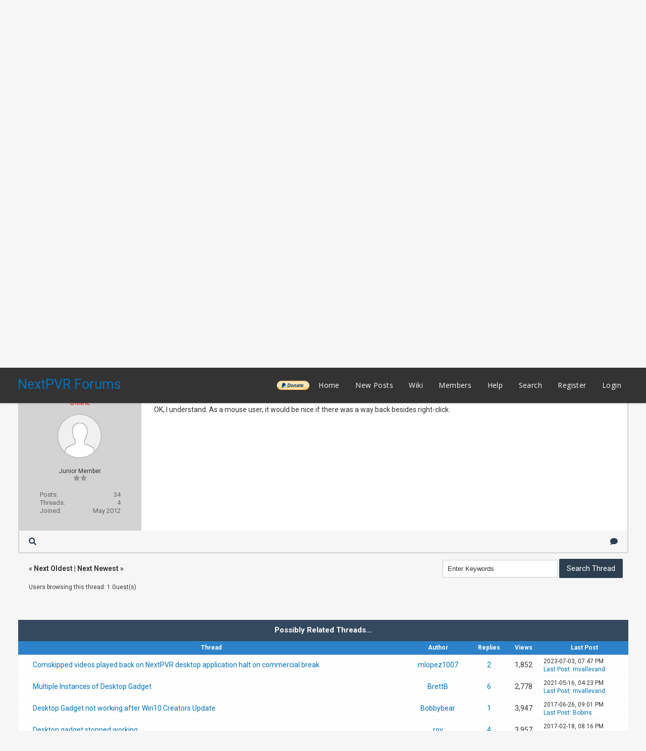

--- FILE ---
content_type: text/html; charset=UTF-8
request_url: https://forums.nextpvr.com/showthread.php?tid=50266&pid=423343
body_size: 9539
content:
<!DOCTYPE html PUBLIC "-//W3C//DTD XHTML 1.0 Transitional//EN" "http://www.w3.org/TR/xhtml1/DTD/xhtml1-transitional.dtd">
<html xml:lang="en" lang="en" xmlns="http://www.w3.org/1999/xhtml">
<head>
<title>Programs: HULU Desktop</title>

<link rel="alternate" type="application/rss+xml" title="Latest Threads (RSS 2.0)" href="https://forums.nextpvr.com/syndication.php" />
<link rel="alternate" type="application/atom+xml" title="Latest Threads (Atom 1.0)" href="https://forums.nextpvr.com/syndication.php?type=atom1.0" />
<meta http-equiv="Content-Type" content="text/html; charset=UTF-8" />
<meta http-equiv="Content-Script-Type" content="text/javascript" />
<script type="text/javascript" src="https://forums.nextpvr.com/jscripts/jquery.js?ver=1804"></script>
<script type="text/javascript" src="https://forums.nextpvr.com/jscripts/jquery.plugins.min.js?ver=1804"></script>
<script type="text/javascript" src="https://forums.nextpvr.com/jscripts/general.js?ver=1804"></script>
<link href='https://fonts.googleapis.com/css?family=Lobster' rel='stylesheet' type='text/css'>
<link href='https://fonts.googleapis.com/css?family=Lobster+Two' rel='stylesheet' type='text/css'>
<link href='https://fonts.googleapis.com/css?family=Source+Sans+Pro' rel='stylesheet' type='text/css'>
<link href="https://fonts.googleapis.com/css?family=Open+Sans:300,400,600,700,800" rel="stylesheet">
<meta name="viewport" content="width=device-width, initial-scale=1">
<link type="text/css" rel="stylesheet" href="https://forums.nextpvr.com/cache/themes/theme3/star_ratings.css?t=1739073512" />
<link type="text/css" rel="stylesheet" href="https://forums.nextpvr.com/cache/themes/theme3/showthread.css?t=1739073512" />
<link type="text/css" rel="stylesheet" href="https://forums.nextpvr.com/cache/themes/theme3/css3.css?t=1739073512" />
<link type="text/css" rel="stylesheet" href="https://forums.nextpvr.com/cache/themes/theme3/footer.css?t=1739073512" />
<link type="text/css" rel="stylesheet" href="https://forums.nextpvr.com/cache/themes/theme3/extra.css?t=1739073512" />
<link type="text/css" rel="stylesheet" href="https://forums.nextpvr.com/cache/themes/theme3/global.css?t=1739073512" />
<link type="text/css" rel="stylesheet" href="https://forums.nextpvr.com/cache/themes/theme3/avatarep.css?t=1739073512" />

<script type="text/javascript">
	lang.unknown_error = "An unknown error has occurred.";

	lang.select2_match = "One result is available, press enter to select it.";
	lang.select2_matches = "{1} results are available, use up and down arrow keys to navigate.";
	lang.select2_nomatches = "No matches found";
	lang.select2_inputtooshort_single = "Please enter one or more character";
	lang.select2_inputtooshort_plural = "Please enter {1} or more characters";
	lang.select2_inputtoolong_single = "Please delete one character";
	lang.select2_inputtoolong_plural = "Please delete {1} characters";
	lang.select2_selectiontoobig_single = "You can only select one item";
	lang.select2_selectiontoobig_plural = "You can only select {1} items";
	lang.select2_loadmore = "Loading more results&hellip;";
	lang.select2_searching = "Searching&hellip;";

	var cookieDomain = ".forums.nextpvr.com";
	var cookiePath = "/";
	var cookiePrefix = "";
	var cookieSecureFlag = "0";
	var deleteevent_confirm = "Are you sure you want to delete this event?";
	var removeattach_confirm = "Are you sure you want to remove the selected attachment from this post?";
	var loading_text = 'Loading. <br />Please Wait&hellip;';
	var saving_changes = 'Saving changes&hellip;';
	var use_xmlhttprequest = "1";
	var my_post_key = "43e2856f7f81f4848cd40b2d50b907b7";
	var rootpath = "https://forums.nextpvr.com";
	var imagepath = "https://forums.nextpvr.com/images/emerald";
  	var yes_confirm = "Yes";
	var no_confirm = "No";
	var MyBBEditor = null;
	var spinner_image = "https://forums.nextpvr.com/images/emerald/spinner.gif";
	var spinner = "<img src='" + spinner_image +"' alt='' />";
	var modal_zindex = 9999;
</script>
<link rel="stylesheet" href="https://use.fontawesome.com/releases/v5.5.0/css/all.css">
<link href='https://fonts.googleapis.com/css?family=Raleway' rel='stylesheet' type='text/css'>
<link href='https://fonts.googleapis.com/css?family=Noto+Sans:400,700' rel='stylesheet' type='text/css'>
<link href='https://fonts.googleapis.com/css?family=Roboto:400,500,700' rel='stylesheet' type='text/css'>
<script>
	$(document).ready(function(){
	
	//Check to see if the window is top if not then display button
	$(window).scroll(function(){
		if ($(this).scrollTop() > 100) {
			$('.scrollToTop').fadeIn();
		} else {
			$('.scrollToTop').fadeOut();
		}
	});
	
	//Click event to scroll to top
	$('.scrollToTop').click(function(){
		$('html, body').animate({scrollTop : 0},800);
		return false;
	});
	
	$('.scrollToDown').click(function(){
		$('html, body').animate({scrollTop:$(document).height()},800);
		return false;
	});
	
});
</script>

<script type="text/javascript">
<!--
	var quickdelete_confirm = "Are you sure you want to delete this post?";
	var quickrestore_confirm = "Are you sure you want to restore this post?";
	var allowEditReason = "1";
	var thread_deleted = "0";
	var visible_replies = "1";	
	lang.save_changes = "Save Changes";
	lang.cancel_edit = "Cancel Edit";
	lang.quick_edit_update_error = "There was an error editing your reply:";
	lang.quick_reply_post_error = "There was an error posting your reply:";
	lang.quick_delete_error = "There was an error deleting your reply:";
	lang.quick_delete_success = "The post was deleted successfully.";
	lang.quick_delete_thread_success = "The thread was deleted successfully.";
	lang.quick_restore_error = "There was an error restoring your reply:";
	lang.quick_restore_success = "The post was restored successfully.";
	lang.editreason = "Edit Reason";
	lang.post_deleted_error = "You can not perform this action to a deleted post.";
	lang.softdelete_thread = "Soft Delete Thread";
	lang.restore_thread = "Restore Thread";	
// -->
</script>
<!-- jeditable (jquery) -->
<script type="text/javascript" src="https://forums.nextpvr.com/jscripts/report.js?ver=1804"></script>
<script src="https://forums.nextpvr.com/jscripts/jeditable/jeditable.min.js"></script>
<script type="text/javascript" src="https://forums.nextpvr.com/jscripts/thread.js?ver=1804"></script>
</head>
<body>
	
<div class="haut" style="height:70px">
       <a href="https://forums.nextpvr.com" id="logo"> NextPVR Forums</a>       
	<span class="useroptions">
		<ul id="menu-deroulant">
			<li style="background-image: url('/images/emerald/donate-paypal-button.png'); background-size: contain; background-position: center; background-repeat: no-repeat;"><a href="https://nextpvr.com/donate.html">______</a></li>
			<li><a href="https://forums.nextpvr.com">Home</a></li>
			<li><a href="https://forums.nextpvr.com/search.php?action=getnew">New Posts</a></li>
			<li><a href="https://github.com/sub3/NextPVR/wiki" target="_blank">Wiki</a></li>
			<li><a href="https://forums.nextpvr.com/memberlist.php">Members</a></li>			
			<li><a href="https://forums.nextpvr.com/misc.php?action=help">Help</a></li>
			<li><a href="https://forums.nextpvr.com/search.php">Search</a></li>
			
<li><a href="member.php?action=register">Register</a></li>
<li><a href="member.php?action=login">Login</a></li>
<script>
	var connected = 0;
</script>

		</ul>
	</span>	
</div>
<div style="width: 100%; height: 70px;"></div>
<!-- Start - Navigation menu -->
<nav class="headerlist" style="display:none">
<ul>
    <li><a href="https://forums.nextpvr.com"><i class="fa fa-home"></i> Home</a></li>
	<li><a href="https://github.com/sub3/NextPVR/wiki" target="_blank">Wiki</a></li>
	<li><a href="https://forums.nextpvr.com/memberlist.php"><i class="fa fa-users"></i> Members</a></li>
	<li><a href="https://forums.nextpvr.com/misc.php?action=help"><i class="fa fa-support"></i> Help</a></li>
	<li><a href="https://forums.nextpvr.com/search.php"><i class="fa fa-search"></i> Search</a>
</li></ul>
</nav>
<!-- End - Navigation menu -->
<center>
<!-- Start - Advice -->
<div id="mobile_member">
</div>
<!-- End - Advice -->
<style>
.responsive-ad-wrapper,
.responsive-ad {
  height: 90px;
  margin-top: 10px;
}
@media screen and (max-width: 768px) {
  .responsive-ad-wrapper,
  .responsive-ad {
    height: 120px;
  }
}
</style>
<div class="responsive-ad-wrapper">
<script async src="https://pagead2.googlesyndication.com/pagead/js/adsbygoogle.js"></script>
<!-- Forum Header -->
<ins class="adsbygoogle responsive-ad"
     style="display:block;"
     data-ad-client="ca-pub-9418569294368106"
     data-ad-slot="3861003597"
     data-full-width-responsive="true"></ins>
<script>
     (adsbygoogle = window.adsbygoogle || []).push({});
</script>
</div>
</center>
<div id="container">
		<a name="top" id="top"></a>
		<div id="header">
		<div id="content">
			<div class="wrapper">
				
				
								
				
				
				
<div class="navigation">
	<a href="https://forums.nextpvr.com/index.php"><span id="home_bit"><i class="fa fa-home"></i></span></a><span>
<a href="https://forums.nextpvr.com/index.php">NextPVR Forums</a>
<i class="fa fa-angle-double-right"></i>


<a href="forumdisplay.php?fid=3">Public</a>
<i class="fa fa-angle-double-right"></i>


<a href="forumdisplay.php?fid=12&amp;page=17">Add-ons (3rd party plugins, utilities and skins)</a>
 <img src="https://forums.nextpvr.com/images/emerald/arrow_down.png" alt="v" title="" class="pagination_breadcrumb_link" id="breadcrumb_multipage" />
<div id="breadcrumb_multipage_popup" class="pagination pagination_breadcrumb" style="display: none;">

<a href="forumdisplay.php?fid=12&amp;page=16" class="pagination_previous">&laquo; Previous</a>

<a href="forumdisplay.php?fid=12" class="pagination_first">1</a>  &hellip;

<a href="forumdisplay.php?fid=12&amp;page=15" class="pagination_page">15</a>

<a href="forumdisplay.php?fid=12&amp;page=16" class="pagination_page">16</a>

 <a href="forumdisplay.php?fid=12&amp;page=17" class="pagination_current">17</a>

<a href="forumdisplay.php?fid=12&amp;page=18" class="pagination_page">18</a>

<a href="forumdisplay.php?fid=12&amp;page=19" class="pagination_page">19</a>

 <a href="forumdisplay.php?fid=12&amp;page=20" class="pagination_last">20</a>

<a href="forumdisplay.php?fid=12&amp;page=18" class="pagination_next">Next &raquo;</a>

</div>
<script type="text/javascript">
// <!--
	if(use_xmlhttprequest == "1")
	{
		$("#breadcrumb_multipage").popupMenu();
	}
// -->
</script>



<i class="fa fa-angle-double-right"></i>

<span class="active">Programs: HULU Desktop</span>
</span>
</div>

					<br />

	
	
	<table border="0" cellspacing="0" style="border-bottom:none;" cellpadding="7" class="tborder tfixed clear">
<div>
			<div style="font-size: 20px; background: #F6F6F6; border:none; color:#2C3E50; " class="thead">
				
	<div class="float_right">
		
	</div>
	
<div class="star_rating_container">
        <script type="text/javascript" src="jscripts/rating.js?ver=1400"></script>
        <div id="success_rating_50266" style="float: left; padding-top: 2px; padding-right: 10px;">&nbsp;</div>
        <div class="inline_rating">

<ul class="star_rating star_rating_notrated" id="rating_thread_50266">
<li style="width: 0%" class="current_rating" id="current_rating_50266">0 Vote(s) - 0 Average</li>
<li><a class="five_stars" title="5 stars out of 5" href="./ratethread.php?tid=50266&amp;rating=5&amp;my_post_key=43e2856f7f81f4848cd40b2d50b907b7"></a></li>
<li><a class="four_stars" title="4 stars out of 5" href="./ratethread.php?tid=50266&amp;rating=4&amp;my_post_key=43e2856f7f81f4848cd40b2d50b907b7"></a></li>
<li><a class="three_stars" title="3 stars out of 5" href="./ratethread.php?tid=50266&amp;rating=3&amp;my_post_key=43e2856f7f81f4848cd40b2d50b907b7"></a></li>
<li><a class="two_stars" title="2 stars out of 5" href="./ratethread.php?tid=50266&amp;rating=2&amp;my_post_key=43e2856f7f81f4848cd40b2d50b907b7"></a></li>
<li><a class="one_star" title="1 star out of 5" href="./ratethread.php?tid=50266&amp;rating=1&amp;my_post_key=43e2856f7f81f4848cd40b2d50b907b7"></a></li>
            </ul>
        </div>
</div>

				<div>
					<strong><i class="fa fa-comments"></i> Programs: HULU Desktop</strong>
				</div>
			</div>
</div>

<tr><td id="posts_container">
	<div id="posts">
		

<a name="pid423340" id="pid423340"></a>
<div class="post classic " style="" id="post_423340">
<div class="post_flexible">
<div class="post_author scaleimages">
	<center><strong><span class="largetext"><a href="https://forums.nextpvr.com/member.php?action=profile&amp;uid=3284">McBainUK</a></span></strong> 
<br><span style="color:red;" title="Online">Offline</span>
</center>
	
<div class="author_avatar"><a href="member.php?action=profile&amp;uid=3284"><img src="https://forums.nextpvr.com/uploads/avatars/avatar_3284.jpg?dateline=1569880273" alt="" width="85" height="85" /></a></div>
<br>
	<div class="author_information">
			
			<span class="smalltext">
				Posting Freak<br />
				<i style="color:#999999" class="fa fa-star"></i><i style="color:#999999" class="fa fa-star"></i><i style="color:#999999" class="fa fa-star"></i><i style="color:#999999" class="fa fa-star"></i><i style="color:#999999" class="fa fa-star"></i><br />								
				
				
			</span>
	</div>
	<div class="author_statistics">
		
<span style="float:left">Posts:</span> <span style="float:right">4,711</span><br />
<span style="float:left">	Threads:</span> <span style="float:right">429</span><br />
	<span style="float:left">Joined:</span><span style="float:right"> Sep 2005</span>
	

	</div>
</div>
<div class="post_content">
	<div class="post_head">
		
<div class="float_right" style="vertical-align: top">
<strong><a href="showthread.php?tid=50266&amp;pid=423340#pid423340" title="Programs: HULU Desktop">#1</a></strong>

</div>

		
		<span class="post_date"><i class="fa fa-clock-o"></i> 2012-05-15, 12:50 PM <span class="post_edit" id="edited_by_423340"></span></span>
	
	</div>
	<div class="post_body scaleimages" id="pid_423340">
		<blockquote class="mycode_quote"><cite>Pat Clark Wrote:</cite><span style="color: #000000;" class="mycode_color">I installed and added a shortcut to HULU Desktop as specified.</span><br />
<br />
<span style="color: #000000;" class="mycode_color">Hulu starts just fine with mouse double click, but Programs stays at "Launching..."</span><br />
<br />
<span style="color: #000000;" class="mycode_color">When exiting Hulu, Programs is still at Launching. Right click menu allows access to Main Menu, but Programs is still "occupied" with Launching. NPVR is still running, but not extensively tested. NPVR exit clears things up.</span></blockquote><span style="color: #000000;" class="mycode_color">Programs is not really occupied with Launching, it's just left the screen like that ready for you to press OK/Back on the remote (</span><span style="color: #000000;" class="mycode_color">enter/</span><span style="color: #000000;" class="mycode_color">escape on the keyboard) to return to the Programs list.<br />
<br />
Thinking about it now, I think that the phrase "Launching..." was the wrong thing to have on this screen.</span>
	</div>
	
	
<div class="signature scaleimages">
<span style="font-size: 2pt;" class="mycode_size"><div style="text-align: right;" class="mycode_align"><a href="http://www.nextpvr.com/nwiki/pmwiki.php?n=Profiles.McBainUK" target="_blank" rel="noopener" class="mycode_url"><span style="color: darkblue;" class="mycode_color">Wiki profile</span></a></div>
<span style="color: darkblue;" class="mycode_color">My Projects<br />
<a href="http://www.gbpvr.com/nwiki/pmwiki.php?n=Plugin.Programs" target="_blank" rel="noopener" class="mycode_url">Programs Plugin</a> [SIZE=2]<span style="color: #00008b;" class="mycode_color">(retired)</span></span> | <a href="http://www.gbpvr.com/nwiki/pmwiki.php?n=Plugin.VolumeOSD" target="_blank" rel="noopener" class="mycode_url">Volume OSD Plugin</a> <span style="font-size: 2pt;" class="mycode_size"><span style="color: #00008b;" class="mycode_color">(retired)</span></span> | <a href="http://www.gbpvr.com/nwiki/pmwiki.php?n=Main.HomePage" target="_blank" rel="noopener" class="mycode_url">Documentation Wiki</a> (retired)</span>[/SIZE]
</div>

	<div class="post_meta" id="post_meta_423340">
		
	</div>
</div>
</div>
<div class="post_controls">
	<div class="postbit_buttons author_buttons float_left">
		
<a href="http://gbpvr.com/pmwiki/pmwiki.php/Profiles/McBainUK" target="_blank" title="Visit this user's website" class="postbit_website"><i class="fa fa-globe"></i></a>

<a href="search.php?action=finduser&amp;uid=3284" title="Find all posts by this user" class="postbit_find"><i class="fa fa-search"></i></a>

	</div>
	<div class="postbit_buttons post_management_buttons float_right">
		
<a href="newreply.php?tid=50266&amp;replyto=423340" title="Quote this message in a reply" class="postbit_quote"><i class="fa fa-comment"></i></a>

	</div>
</div>
</div>


<a name="pid423343" id="pid423343"></a>
<div class="post classic " style="" id="post_423343">
<div class="post_flexible">
<div class="post_author scaleimages">
	<center><strong><span class="largetext"><a href="https://forums.nextpvr.com/member.php?action=profile&amp;uid=14013">Pat Clark</a></span></strong> 
<br><span style="color:red;" title="Online">Offline</span>
</center>
	
<div class="author_avatar"><a href="member.php?action=profile&amp;uid=14013"><img src="https://forums.nextpvr.com/images/default_avatar.png" alt="" width="85" height="85" /></a></div>
<br>
	<div class="author_information">
			
			<span class="smalltext">
				Junior Member<br />
				<i style="color:#999999" class="fa fa-star"></i><i style="color:#999999" class="fa fa-star"></i><br />								
				
				
			</span>
	</div>
	<div class="author_statistics">
		
<span style="float:left">Posts:</span> <span style="float:right">34</span><br />
<span style="float:left">	Threads:</span> <span style="float:right">4</span><br />
	<span style="float:left">Joined:</span><span style="float:right"> May 2012</span>
	

	</div>
</div>
<div class="post_content">
	<div class="post_head">
		
<div class="float_right" style="vertical-align: top">
<strong><a href="showthread.php?tid=50266&amp;pid=423343#pid423343" title="Programs: HULU Desktop">#2</a></strong>

</div>

		
		<span class="post_date"><i class="fa fa-clock-o"></i> 2012-05-15, 03:15 PM <span class="post_edit" id="edited_by_423343"></span></span>
	
	</div>
	<div class="post_body scaleimages" id="pid_423343">
		OK, I understand.  As a mouse user, it would be nice if there was a way back besides right-click.
	</div>
	
	
	<div class="post_meta" id="post_meta_423343">
		
	</div>
</div>
</div>
<div class="post_controls">
	<div class="postbit_buttons author_buttons float_left">
		
<a href="search.php?action=finduser&amp;uid=14013" title="Find all posts by this user" class="postbit_find"><i class="fa fa-search"></i></a>

	</div>
	<div class="postbit_buttons post_management_buttons float_right">
		
<a href="newreply.php?tid=50266&amp;replyto=423343" title="Quote this message in a reply" class="postbit_quote"><i class="fa fa-comment"></i></a>

	</div>
</div>
</div>

	</div>
</td></tr>
		<tr>
			<td class="tfoot">
				
	<div class="float_right">
		<form action="search.php" method="post">
			<input type="hidden" name="action" value="thread" />
			<input type="hidden" name="tid" value="50266" />
			<input type="text" name="keywords" value="Enter Keywords" onfocus="if(this.value == 'Enter Keywords') { this.value = ''; }" onblur="if(this.value=='') { this.value='Enter Keywords'; }" class="textbox" size="25" />
			<input type="submit" class="button" value="Search Thread" />
		</form>
	</div>

				<div style="padding:10px">
					<strong>&laquo; <a href="showthread.php?tid=50266&amp;action=nextoldest">Next Oldest</a> | <a href="showthread.php?tid=50266&amp;action=nextnewest">Next Newest</a> &raquo;</strong><br>
<br />
<span class="smalltext">Users browsing this thread: 1 Guest(s)</span>
<br />

				</div>
			</td>
		</tr>
	</table>
	<div class="float_left"><br>
		
	</div>
	<br class="clear" />
	
	
	
<br />
<table border="0" cellspacing="0" cellpadding="7" class="tborder">
<tr>
<td class="thead" align="center" colspan="6"><strong>Possibly Related Threads&hellip;</strong></td>
</tr>
<tr>
<td class="tcat" align="center" colspan="2"><span class="smalltext"><strong>Thread</strong></span></td>
<td class="tcat" align="center"><span class="smalltext"><strong>Author</strong></span></td>
<td class="tcat" align="center"><span class="smalltext"><strong>Replies</strong></span></td>
<td class="tcat" align="center"><span class="smalltext"><strong>Views</strong></span></td>
<td class="tcat" align="center"><span class="smalltext"><strong>Last Post</strong></span></td>
</tr>

<tr>
	<td align="center" class="trow1" width="2%">&nbsp;</td>
	<td class="trow1"><a href="showthread.php?tid=64903">Comskipped videos played back on NextPVR desktop application halt on commercial break</a></td>
	<td align="center" class="trow1"><a href="https://forums.nextpvr.com/member.php?action=profile&amp;uid=25127">mlopez1007</a></td>
	<td align="center" class="trow1"><a href="https://forums.nextpvr.com/misc.php?action=whoposted&tid=64903" onclick="MyBB.whoPosted(64903); return false;">2</a></td>
	<td align="center" class="trow1">1,852</td>
	<td class="trow1" style="white-space: nowrap">
		<span class="smalltext">2023-07-03, 07:47 PM<br />
		<a href="showthread.php?tid=64903&amp;action=lastpost">Last Post</a>: <a href="https://forums.nextpvr.com/member.php?action=profile&amp;uid=5939">mvallevand</a></span>
	</td>
	</tr>

<tr>
	<td align="center" class="trow2" width="2%">&nbsp;</td>
	<td class="trow2"><a href="showthread.php?tid=62628">Multiple Instances of Desktop Gadget</a></td>
	<td align="center" class="trow2"><a href="https://forums.nextpvr.com/member.php?action=profile&amp;uid=8873">BrettB</a></td>
	<td align="center" class="trow2"><a href="https://forums.nextpvr.com/misc.php?action=whoposted&tid=62628" onclick="MyBB.whoPosted(62628); return false;">6</a></td>
	<td align="center" class="trow2">2,778</td>
	<td class="trow2" style="white-space: nowrap">
		<span class="smalltext">2021-05-16, 04:23 PM<br />
		<a href="showthread.php?tid=62628&amp;action=lastpost">Last Post</a>: <a href="https://forums.nextpvr.com/member.php?action=profile&amp;uid=5939">mvallevand</a></span>
	</td>
	</tr>

<tr>
	<td align="center" class="trow1" width="2%">&nbsp;</td>
	<td class="trow1"><a href="showthread.php?tid=57297">Desktop Gadget not working after Win10 Creators Update</a></td>
	<td align="center" class="trow1"><a href="https://forums.nextpvr.com/member.php?action=profile&amp;uid=13719">Bobbybear</a></td>
	<td align="center" class="trow1"><a href="https://forums.nextpvr.com/misc.php?action=whoposted&tid=57297" onclick="MyBB.whoPosted(57297); return false;">1</a></td>
	<td align="center" class="trow1">3,947</td>
	<td class="trow1" style="white-space: nowrap">
		<span class="smalltext">2017-06-26, 09:01 PM<br />
		<a href="showthread.php?tid=57297&amp;action=lastpost">Last Post</a>: <a href="https://forums.nextpvr.com/member.php?action=profile&amp;uid=1155">Bobins</a></span>
	</td>
	</tr>

<tr>
	<td align="center" class="trow2" width="2%">&nbsp;</td>
	<td class="trow2"><a href="showthread.php?tid=57135">Desktop gadget stopped working</a></td>
	<td align="center" class="trow2"><a href="https://forums.nextpvr.com/member.php?action=profile&amp;uid=3307">roy</a></td>
	<td align="center" class="trow2"><a href="https://forums.nextpvr.com/misc.php?action=whoposted&tid=57135" onclick="MyBB.whoPosted(57135); return false;">4</a></td>
	<td align="center" class="trow2">3,957</td>
	<td class="trow2" style="white-space: nowrap">
		<span class="smalltext">2017-02-18, 08:16 PM<br />
		<a href="showthread.php?tid=57135&amp;action=lastpost">Last Post</a>: <a href="https://forums.nextpvr.com/member.php?action=profile&amp;uid=3307">roy</a></span>
	</td>
	</tr>

<tr>
	<td align="center" class="trow1" width="2%">&nbsp;</td>
	<td class="trow1"><a href="showthread.php?tid=56682">Tracking Programs I've Watched</a></td>
	<td align="center" class="trow1"><a href="https://forums.nextpvr.com/member.php?action=profile&amp;uid=19812">GWCowling323</a></td>
	<td align="center" class="trow1"><a href="https://forums.nextpvr.com/misc.php?action=whoposted&tid=56682" onclick="MyBB.whoPosted(56682); return false;">2</a></td>
	<td align="center" class="trow1">3,022</td>
	<td class="trow1" style="white-space: nowrap">
		<span class="smalltext">2016-10-07, 05:51 PM<br />
		<a href="showthread.php?tid=56682&amp;action=lastpost">Last Post</a>: <a href="https://forums.nextpvr.com/member.php?action=profile&amp;uid=7094">stustunz</a></span>
	</td>
	</tr>

<tr>
	<td align="center" class="trow2" width="2%">&nbsp;</td>
	<td class="trow2"><a href="showthread.php?tid=49648">Programs Plugin problem</a></td>
	<td align="center" class="trow2"><a href="https://forums.nextpvr.com/member.php?action=profile&amp;uid=3284">McBainUK</a></td>
	<td align="center" class="trow2"><a href="https://forums.nextpvr.com/misc.php?action=whoposted&tid=49648" onclick="MyBB.whoPosted(49648); return false;">17</a></td>
	<td align="center" class="trow2">7,033</td>
	<td class="trow2" style="white-space: nowrap">
		<span class="smalltext">2012-01-29, 12:44 AM<br />
		<a href="showthread.php?tid=49648&amp;action=lastpost">Last Post</a>: <a href="https://forums.nextpvr.com/member.php?action=profile&amp;uid=10179">gh_speedyg</a></span>
	</td>
	</tr>

<tr>
	<td align="center" class="trow1" width="2%">&nbsp;</td>
	<td class="trow1"><a href="showthread.php?tid=49305">Programs plugin request</a></td>
	<td align="center" class="trow1"><a href="https://forums.nextpvr.com/member.php?action=profile&amp;uid=13656">Grampz</a></td>
	<td align="center" class="trow1"><a href="https://forums.nextpvr.com/misc.php?action=whoposted&tid=49305" onclick="MyBB.whoPosted(49305); return false;">2</a></td>
	<td align="center" class="trow1">2,828</td>
	<td class="trow1" style="white-space: nowrap">
		<span class="smalltext">2011-12-01, 08:56 PM<br />
		<a href="showthread.php?tid=49305&amp;action=lastpost">Last Post</a>: <a href="https://forums.nextpvr.com/member.php?action=profile&amp;uid=13656">Grampz</a></span>
	</td>
	</tr>

<tr>
	<td align="center" class="trow2" width="2%">&nbsp;</td>
	<td class="trow2"><a href="showthread.php?tid=48967">Windows Desktop/Sidebar Gadget with Recording Schedule</a></td>
	<td align="center" class="trow2"><a href="https://forums.nextpvr.com/member.php?action=profile&amp;uid=13622">cncb</a></td>
	<td align="center" class="trow2"><a href="https://forums.nextpvr.com/misc.php?action=whoposted&tid=48967" onclick="MyBB.whoPosted(48967); return false;">147</a></td>
	<td align="center" class="trow2">47,198</td>
	<td class="trow2" style="white-space: nowrap">
		<span class="smalltext">2011-10-29, 10:17 AM<br />
		<a href="showthread.php?tid=48967&amp;action=lastpost">Last Post</a>: <a href="https://forums.nextpvr.com/member.php?action=profile&amp;uid=8412">Reddwarf</a></span>
	</td>
	</tr>

</table>

	<br />
	<div class="float_left">
		<ul class="thread_tools">
			<li class="printable"><a href="printthread.php?tid=50266">View a Printable Version</a></li>
			
			<li class="subscription_add"><a href="usercp.php?action=addsubscription&amp;tid=50266&amp;my_post_key=43e2856f7f81f4848cd40b2d50b907b7">Subscribe to this thread</a></li>
			
		</ul>
	</div>

	<div class="float_right" style="text-align: right;">
		
		
<form action="forumdisplay.php" method="get">
<span class="smalltext"><strong>Forum Jump:</strong></span>
<select name="fid" class="forumjump">
<option value="-4">Private Messages</option>
<option value="-3">User Control Panel</option>
<option value="-5">Who's Online</option>
<option value="-2">Search</option>
<option value="-1">Forum Home</option>

<option value="4" > Information</option>

<option value="18" >-- NextPVR Announcements</option>

<option value="19" >-- Community Announcements</option>

<option value="3" > Public</option>

<option value="17" >-- NextPVR Support</option>

<option value="58" >---- Windows</option>

<option value="59" >---- Linux</option>

<option value="62" >---- macOS</option>

<option value="60" >---- Docker amd64</option>

<option value="61" >---- Docker arm32v7</option>

<option value="63" >---- Other Clients</option>

<option value="11" >---- Legacy (v4.x and earlier)</option>

<option value="14" >-- NextPVR iOS and AppleTV Clients</option>

<option value="16" >-- NextPVR Android Client</option>

<option value="15" >-- NextPVR Other Clients</option>

<option value="57" >---- NLite</option>

<option value="65" >---- Roku</option>

<option value="67" >---- Android</option>

<option value="69" >---- LG</option>

<option value="66" >---- Old Stuff (legacy)</option>

<option value="56" >------ NextPVR Web Smart TV app</option>

<option value="53" >------ MVP &amp; NMT</option>

<option value="23" >-------- MVPMC dongle</option>

<option value="24" >-------- MVPMCX2 and other NMT stuff</option>

<option value="54" >------ NextPVR Enhanced Web Admin (NEWA)</option>

<option value="55" >------ nDroid</option>

<option value="12" selected="selected">-- Add-ons (3rd party plugins, utilities and skins)</option>

<option value="64" >---- Extras</option>

<option value="47" >---- Old Stuff (Legacy)</option>

<option value="28" >------ Blinky and PhotoCopy Plugins</option>

<option value="29" >------ ProgramImageTool</option>

<option value="30" >------ ZTools and UltraXMLTV</option>

<option value="31" >------ International Cinema Listings, RSS Reader, WebCams, Calendar, Files and Screen Saver</option>

<option value="32" >------ Slimm GB-PVR and GBPVRcli</option>

<option value="33" >------ Channel Logo Tool</option>

<option value="34" >------ Community Skin</option>

<option value="35" >------ GameZone</option>

<option value="36" >------ SearchWiz &amp; MovieWiz</option>

<option value="37" >------ Video Archive</option>

<option value="38" >------ XSuite (Xrecord, XSearch, XGuide, CDK Scheduler)</option>

<option value="39" >------ Burndvdx2 and Skiptool</option>

<option value="40" >------ Netflix Watch Now</option>

<option value="41" >------ DVB-T Radio</option>

<option value="42" >------ Torrent</option>

<option value="43" >------ Weather / Weather2</option>

<option value="44" >------ Music Spot</option>

<option value="45" >------ NextPVR Web Console</option>

<option value="27" >------ GB-PVR Support (legacy)</option>

<option value="46" >------ NextPVR for Samsung</option>

<option value="48" >------ Test Sub Forum</option>

<option value="49" >------ Recording2, MusicLibrary2, SystemStatus Support</option>

<option value="50" >------ UbuStream, Web Radio and Universe</option>

<option value="51" >------ TV Listings</option>

<option value="7" >-- Wishlist</option>

<option value="9" >-- Hardware</option>

<option value="13" >-- Kodi / XBMC</option>

<option value="52" >---- X-NEWA</option>

<option value="8" >-- Developers</option>

<option value="10" >-- Forum Issues &amp; Documentation</option>

<option value="25" >---- NPVR Documentation</option>

<option value="26" >---- GB-PVR Documentation (legacy)</option>

<option value="6" > General</option>

<option value="22" >-- General Discussion</option>

</select>

<input type="submit" class="button" value="Go" />

</form>
<script type="text/javascript">
$(".forumjump").on('change', function() {
	var option = $(this).val();

	if(option < 0)
	{
		window.location = 'forumdisplay.php?fid='+option;
	}
	else
	{
		window.location = 'forumdisplay.php?fid='+option;
	}
});
</script>

	</div>
	<br class="clear" />
	
</div></div><footer class="footer-distributed">

			

			<div class="footer-left">

				

				<p style="" class="footer-links">
					© Designed by  D&D, modified by NextPVR - Powered by <a style="font-weight: bold; font-family: Noto Sans;" href="http://www.mybb.com"> MyBB </a>
				</p>

				
			</div>

			

			<div style="" class="footer-right">

				<!-- The following piece of code allows MyBB to run scheduled tasks. DO NOT REMOVE --><!-- End task image code -->

			</div>
		<div style="display: block;" class="scrollToTop"><i class="fa fa-angle-up"></i></div>
		<div class="scrollToDown"><i class="fa fa-angle-down"></i></div>
		
		</footer>
<script>
	if (connected == 0)
	{ jQuery("#mobile_member").html("<a href='member.php?action=login'>Login</a> - <a href='member.php?action=register'>Register</a>"); }
	if (connected == 1)
	{ document.getElementById("mobile_member").innerHTML = '<a title="Inbox" href="private.php">Inbox</a> - <a title="User CP" href="usercp.php">User CP</a> - <a title="Log Out" href="https://forums.nextpvr.com/member.php?action=logout&amp;logoutkey=">Logout</a>'; }
</script>

	<div id="thread_modes_popup" class="popup_menu" style="display: none;"><div class="popup_item_container"><a href="showthread.php?mode=linear&amp;tid=50266&amp;pid=423343#pid423343" class="popup_item">Linear Mode</a></div><div class="popup_item_container"><a href="showthread.php?mode=threaded&amp;tid=50266&amp;pid=423343#pid423343" class="popup_item">Threaded Mode</a></div></div>
	<script type="text/javascript">
	// <!--
		if(use_xmlhttprequest == "1")
		{
			$("#thread_modes").popupMenu();
		}
	// -->
	</script>
	<script type="text/javascript">
		$(".author_avatar img").error(function () {
			$(this).unbind("error").closest('.author_avatar').remove();
		});
	</script>
</body>
</html>


--- FILE ---
content_type: text/html; charset=utf-8
request_url: https://www.google.com/recaptcha/api2/aframe
body_size: 268
content:
<!DOCTYPE HTML><html><head><meta http-equiv="content-type" content="text/html; charset=UTF-8"></head><body><script nonce="BLw_sWFBZ4lCrNpgMBQn2g">/** Anti-fraud and anti-abuse applications only. See google.com/recaptcha */ try{var clients={'sodar':'https://pagead2.googlesyndication.com/pagead/sodar?'};window.addEventListener("message",function(a){try{if(a.source===window.parent){var b=JSON.parse(a.data);var c=clients[b['id']];if(c){var d=document.createElement('img');d.src=c+b['params']+'&rc='+(localStorage.getItem("rc::a")?sessionStorage.getItem("rc::b"):"");window.document.body.appendChild(d);sessionStorage.setItem("rc::e",parseInt(sessionStorage.getItem("rc::e")||0)+1);localStorage.setItem("rc::h",'1762553360730');}}}catch(b){}});window.parent.postMessage("_grecaptcha_ready", "*");}catch(b){}</script></body></html>